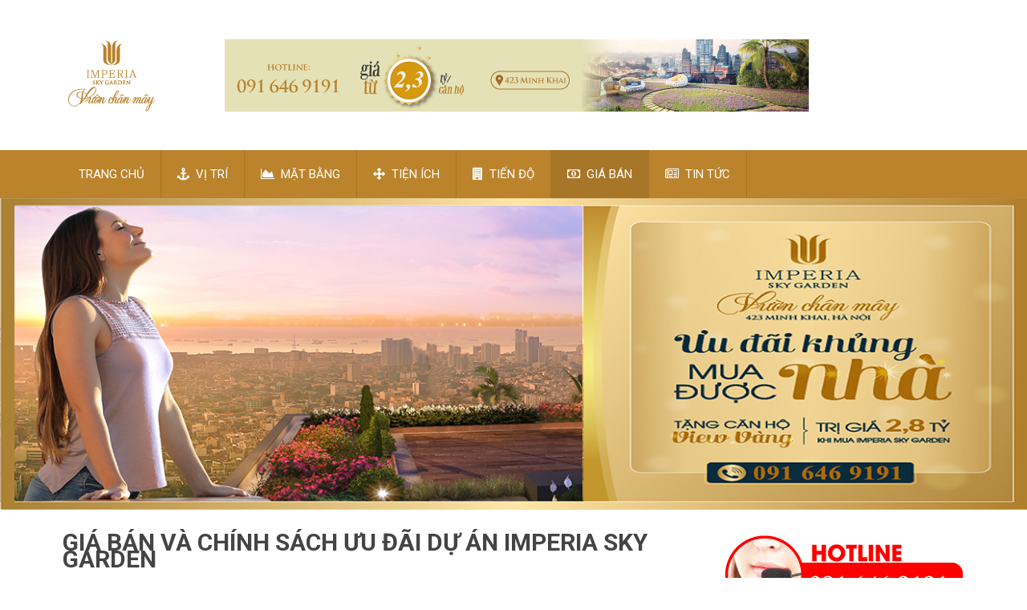

--- FILE ---
content_type: text/html; charset=UTF-8
request_url: http://chungcuimperiaskygarden.vn/gia-ban-va-chinh-sach-uu-dai-du-an-imperia-sky-garden/
body_size: 30957
content:
<!DOCTYPE html>
<html class="no-js" lang="en-US">
<head itemscope itemtype="http://schema.org/WebSite">
    <meta name="google-site-verification" content="T6E0Rk8WRCGBX39HsARaKSnfg0EX_71xwqEUMgSYXvQ" />
	<meta charset="UTF-8">
	<!-- Always force latest IE rendering engine (even in intranet) & Chrome Frame -->
	<!--[if IE ]>
	<meta http-equiv="X-UA-Compatible" content="IE=edge,chrome=1">
	<![endif]-->
	<link rel="profile" href="http://gmpg.org/xfn/11" />
	
                    <link rel="icon" href="http://chungcuimperiaskygarden.vn/wp-content/uploads/2018/11/favicon.jpg" type="image/x-icon" />
        
        
        
                    <meta name="viewport" content="width=device-width, initial-scale=1">
            <meta name="apple-mobile-web-app-capable" content="yes">
            <meta name="apple-mobile-web-app-status-bar-style" content="black">
        
        
        <meta itemprop="name" content="Chung cư Imperia Sky Garden" />
        <meta itemprop="url" content="http://chungcuimperiaskygarden.vn" />

                                        	<link rel="pingback" href="http://chungcuimperiaskygarden.vn/xmlrpc.php" />
	<title>Giá bán và chính sách ưu đãi dự án Imperia Sky Garden &#8211; Chung cư Imperia Sky Garden</title>
<script type="text/javascript">document.documentElement.className = document.documentElement.className.replace( /\bno-js\b/,'js' );</script><link rel='dns-prefetch' href='//s.w.org' />
<link rel="alternate" type="application/rss+xml" title="Chung cư Imperia Sky Garden &raquo; Feed" href="http://chungcuimperiaskygarden.vn/feed/" />
<link rel="alternate" type="application/rss+xml" title="Chung cư Imperia Sky Garden &raquo; Comments Feed" href="http://chungcuimperiaskygarden.vn/comments/feed/" />
		<script type="text/javascript">
			window._wpemojiSettings = {"baseUrl":"https:\/\/s.w.org\/images\/core\/emoji\/11\/72x72\/","ext":".png","svgUrl":"https:\/\/s.w.org\/images\/core\/emoji\/11\/svg\/","svgExt":".svg","source":{"concatemoji":"http:\/\/chungcuimperiaskygarden.vn\/wp-includes\/js\/wp-emoji-release.min.js"}};
			!function(e,a,t){var n,r,o,i=a.createElement("canvas"),p=i.getContext&&i.getContext("2d");function s(e,t){var a=String.fromCharCode;p.clearRect(0,0,i.width,i.height),p.fillText(a.apply(this,e),0,0);e=i.toDataURL();return p.clearRect(0,0,i.width,i.height),p.fillText(a.apply(this,t),0,0),e===i.toDataURL()}function c(e){var t=a.createElement("script");t.src=e,t.defer=t.type="text/javascript",a.getElementsByTagName("head")[0].appendChild(t)}for(o=Array("flag","emoji"),t.supports={everything:!0,everythingExceptFlag:!0},r=0;r<o.length;r++)t.supports[o[r]]=function(e){if(!p||!p.fillText)return!1;switch(p.textBaseline="top",p.font="600 32px Arial",e){case"flag":return s([55356,56826,55356,56819],[55356,56826,8203,55356,56819])?!1:!s([55356,57332,56128,56423,56128,56418,56128,56421,56128,56430,56128,56423,56128,56447],[55356,57332,8203,56128,56423,8203,56128,56418,8203,56128,56421,8203,56128,56430,8203,56128,56423,8203,56128,56447]);case"emoji":return!s([55358,56760,9792,65039],[55358,56760,8203,9792,65039])}return!1}(o[r]),t.supports.everything=t.supports.everything&&t.supports[o[r]],"flag"!==o[r]&&(t.supports.everythingExceptFlag=t.supports.everythingExceptFlag&&t.supports[o[r]]);t.supports.everythingExceptFlag=t.supports.everythingExceptFlag&&!t.supports.flag,t.DOMReady=!1,t.readyCallback=function(){t.DOMReady=!0},t.supports.everything||(n=function(){t.readyCallback()},a.addEventListener?(a.addEventListener("DOMContentLoaded",n,!1),e.addEventListener("load",n,!1)):(e.attachEvent("onload",n),a.attachEvent("onreadystatechange",function(){"complete"===a.readyState&&t.readyCallback()})),(n=t.source||{}).concatemoji?c(n.concatemoji):n.wpemoji&&n.twemoji&&(c(n.twemoji),c(n.wpemoji)))}(window,document,window._wpemojiSettings);
		</script>
		<style type="text/css">
img.wp-smiley,
img.emoji {
	display: inline !important;
	border: none !important;
	box-shadow: none !important;
	height: 1em !important;
	width: 1em !important;
	margin: 0 .07em !important;
	vertical-align: -0.1em !important;
	background: none !important;
	padding: 0 !important;
}
</style>
<link rel='stylesheet' id='best-stylesheet-css'  href='http://chungcuimperiaskygarden.vn/wp-content/themes/mts_best/style.css' type='text/css' media='all' />
<style id='best-stylesheet-inline-css' type='text/css'>

        body {background-color:#ffffff;background-image:url(http://chungcuimperiaskygarden.vn/wp-content/themes/mts_best/images/nobg.png);}
        .main-header {background-color:#ffffff;background-image:url(http://chungcuimperiaskygarden.vn/wp-content/themes/mts_best/images/nobg.png);}
        footer-carousel-wrap {background-color:#3498db; }
        footer {background-color:#ba832c;background-image:url(http://chungcuimperiaskygarden.vn/wp-content/themes/mts_best/images/nobg.png);}
        footer > .copyrights {background-color:#FFFFFF;}
        .pace .pace-progress, .mobile-menu-wrapper, .owl-carousel .owl-nav > div, #top-navigation li:hover a, #header nav#top-navigation ul ul li, a#pull, .secondary-navigation, #move-to-top,.mts-subscribe input[type='submit'],input[type='submit'],#commentform input#submit,.contactform #submit,.pagination a,.fs-pagination a,.header-search .ajax-search-results-container,#load-posts a,#fs2_load_more_button,#wp-calendar td a,#wp-calendar caption,#wp-calendar #prev a:before,#wp-calendar #next a:before, .tagcloud a, #tags-tab-content a, #wp-calendar thead th.today, .slide-title, .slidertitle, #header nav#navigation ul ul li, .thecategory a, #wp-calendar td a:hover, #wp-calendar #today, .widget .wpt-pagination a, .widget .wpt_widget_content #tags-tab-content ul li a, .widget .wp_review_tab_widget_content .wp-review-tab-pagination a, .ajax-search-meta .results-link, .post-day .review-total-only, .woocommerce a.button, .woocommerce-page a.button, .woocommerce button.button, .woocommerce-page button.button, .woocommerce input.button, .woocommerce-page input.button, .woocommerce #respond input#submit, .woocommerce-page #respond input#submit, .woocommerce #content input.button, .woocommerce-page #content input.button, .woocommerce nav.woocommerce-pagination ul li a, .woocommerce-page nav.woocommerce-pagination ul li a, .woocommerce #content nav.woocommerce-pagination ul li a, .woocommerce-page #content nav.woocommerce-pagination ul li a, .woocommerce .bypostauthor:after, #searchsubmit, .woocommerce nav.woocommerce-pagination ul li a:hover, .woocommerce-page nav.woocommerce-pagination ul li a:hover, .woocommerce #content nav.woocommerce-pagination ul li a:hover, .woocommerce-page #content nav.woocommerce-pagination ul li a:hover, .woocommerce nav.woocommerce-pagination ul li a:focus, .woocommerce-page nav.woocommerce-pagination ul li a:focus, .woocommerce #content nav.woocommerce-pagination ul li a:focus, .woocommerce-page #content nav.woocommerce-pagination ul li a:focus, .woocommerce a.button, .woocommerce-page a.button, .woocommerce button.button, .woocommerce-page button.button, .woocommerce input.button, .woocommerce-page input.button, .woocommerce #respond input#submit, .woocommerce-page #respond input#submit, .woocommerce #content input.button, .woocommerce-page #content input.button, .widget_product_search input[type='submit'] {background: #ba832c; color: #fff; }
        .header-search #s,nav a.toggle-mobile-menu, .tab_widget ul.wps_tabs li, .wpt_widget_content .tab_title.selected a, .widget_wp_review_tab .tab_title.selected a {background: #ba832c !important;}
        #wp-calendar thead th.today { border-color: #ba832c; }
        a, a:hover,.title a:hover,.post-data .post-title a:hover,.post-title a:hover,.post-info a:hover,.entry-content a,.textwidget a,.reply a,.comm,.fn a,.comment-reply-link, .entry-content .singleleft a:hover, #footer-post-carousel .owl-nav div {color:#ba832c;}
        .post-box .review-total-only .review-result-wrapper .review-result i {color:#ba832c!important;}
        footer > .footer-carousel-wrap { background: #3498db; }
        
        .shareit { top: 373px; left: auto; z-index: 0; margin: 0 0 0 -110px; width: 100px; position: fixed; padding: 0; border:none; border-right: 0;}
        .share-item {margin: 2px;}
        
        
        
        
        .su-tabs-nav span {
    background-color: #ba832c !important;
    background-image: none !important;
    color: #ffffff !important;
    font-weight: bold;
}
.su-tabs-nav span.su-tabs-current {
    background: #fff !important;
    cursor: default;
color: #ba832c !important;
}
#site-footer .post-data .post-title a {
    color: white;
}
.copyrights{
padding: 2px 0px;
}
.widget h3 {
    font-size: 20px;
    color: #ba832c;
    text-transform: uppercase;
    margin-bottom: 10px;
    position: relative;
    border-bottom: 1px solid #fff;
    padding-bottom: 0px;
}
#site-footer .widget h3 {
    color: #ffffff;
    margin: center;
}
            
</style>
<link rel='stylesheet' id='fontawesome-css'  href='http://chungcuimperiaskygarden.vn/wp-content/themes/mts_best/css/font-awesome.min.css' type='text/css' media='all' />
<link rel='stylesheet' id='responsive-css'  href='http://chungcuimperiaskygarden.vn/wp-content/themes/mts_best/css/responsive.css' type='text/css' media='all' />
<script type='text/javascript' src='http://chungcuimperiaskygarden.vn/wp-includes/js/jquery/jquery.js'></script>
<script type='text/javascript' src='http://chungcuimperiaskygarden.vn/wp-includes/js/jquery/jquery-migrate.min.js'></script>
<script type='text/javascript'>
/* <![CDATA[ */
var mts_customscript = {"responsive":"1","nav_menu":"secondary"};
/* ]]> */
</script>
<script type='text/javascript' async="async" src='http://chungcuimperiaskygarden.vn/wp-content/themes/mts_best/js/customscript.js'></script>
<link rel='https://api.w.org/' href='http://chungcuimperiaskygarden.vn/wp-json/' />
<link rel="EditURI" type="application/rsd+xml" title="RSD" href="http://chungcuimperiaskygarden.vn/xmlrpc.php?rsd" />
<link rel="wlwmanifest" type="application/wlwmanifest+xml" href="http://chungcuimperiaskygarden.vn/wp-includes/wlwmanifest.xml" /> 
<meta name="generator" content="WordPress 4.9.26" />
<link rel="canonical" href="http://chungcuimperiaskygarden.vn/gia-ban-va-chinh-sach-uu-dai-du-an-imperia-sky-garden/" />
<link rel='shortlink' href='http://chungcuimperiaskygarden.vn/?p=3184' />
<link rel="alternate" type="application/json+oembed" href="http://chungcuimperiaskygarden.vn/wp-json/oembed/1.0/embed?url=http%3A%2F%2Fchungcuimperiaskygarden.vn%2Fgia-ban-va-chinh-sach-uu-dai-du-an-imperia-sky-garden%2F" />
<link rel="alternate" type="text/xml+oembed" href="http://chungcuimperiaskygarden.vn/wp-json/oembed/1.0/embed?url=http%3A%2F%2Fchungcuimperiaskygarden.vn%2Fgia-ban-va-chinh-sach-uu-dai-du-an-imperia-sky-garden%2F&#038;format=xml" />
<link href="//fonts.googleapis.com/css?family=Roboto:700|Roboto:normal&amp;subset=latin" rel="stylesheet" type="text/css">
<style type="text/css">
#logo a { font-family: 'Roboto'; font-weight: 700; font-size: 36px; color: #3498db;text-transform: uppercase; }
#navigation .menu li, #navigation .menu li a { font-family: 'Roboto'; font-weight: normal; font-size: 15px; color: #FFFFFF; }
body { font-family: 'Roboto'; font-weight: normal; font-size: 15px; color: #444444; }
.post-data .post-title a, #comments-tab-content a { font-family: 'Roboto'; font-weight: 700; font-size: 16px; color: #444444;text-transform: uppercase; }
.hentry .entry-title { font-family: 'Roboto'; font-weight: 700; font-size: 25px; color: #444444;text-transform: uppercase; }
#sidebars .widget { font-family: 'Roboto'; font-weight: normal; font-size: 15px; color: #444444; }
.footer-widgets, #site-footer { font-family: 'Roboto'; font-weight: normal; font-size: 15px; color: #444444; }
h1 { font-family: 'Roboto'; font-weight: 700; font-size: 30px; color: #444444;text-transform: uppercase; }
h2 { font-family: 'Roboto'; font-weight: 700; font-size: 25px; color: #444444;text-transform: uppercase; }
h3 { font-family: 'Roboto'; font-weight: 700; font-size: 20px; color: #444444;text-transform: uppercase; }
h4 { font-family: 'Roboto'; font-weight: 700; font-size: 18px; color: #444444;text-transform: uppercase; }
h5 { font-family: 'Roboto'; font-weight: 700; font-size: 15px; color: #444444;text-transform: uppercase; }
h6 { font-family: 'Roboto'; font-weight: 700; font-size: 13px; color: #444444;text-transform: uppercase; }
</style>
</head>
<body id ="blog" class="page-template-default page page-id-3184 main" itemscope itemtype="http://schema.org/WebPage">
	<div class="main-container-wrap">
	    <!-- Global site tag (gtag.js) - Google Analytics -->
<script async src="https://www.googletagmanager.com/gtag/js?id=UA-134634376-1"></script>
<script>
  window.dataLayer = window.dataLayer || [];
  function gtag(){dataLayer.push(arguments);}
  gtag('js', new Date());

  gtag('config', 'UA-134634376-1');
</script>
		<header id="site-header" role="banner" class="main-header" itemscope itemtype="http://schema.org/WPHeader">
			<div id="header">
				<div class="container">
					<div class="header-inner">
						<div class="logo-wrap">
																								<h2 id="logo" class="image-logo" itemprop="headline">
										<a href="http://chungcuimperiaskygarden.vn"><img src="http://chungcuimperiaskygarden.vn/wp-content/uploads/2019/05/930x90-logo-moi-1.png" alt="Chung cư Imperia Sky Garden"></a>
									</h2><!-- END #logo -->
																					</div>
											</div>
				</div><!--.container-->
				
															<div class="secondary-navigation" role="navigation" itemscope itemtype="http://schema.org/SiteNavigationElement">
											<div class="container clearfix">
							<a href="#" id="pull" class="toggle-mobile-menu">Menu</a>
															<nav id="navigation" class="clearfix mobile-menu-wrapper">
																			<ul id="menu-menu" class="menu clearfix"><li id="menu-item-3254" class="menu-item menu-item-type-custom menu-item-object-custom menu-item-3254"><a href="/">TRANG CHỦ</a></li>
<li id="menu-item-3357" class="menu-item menu-item-type-post_type menu-item-object-post menu-item-3357"><a href="http://chungcuimperiaskygarden.vn/vi-tri-chung-cu-imperia-sky-garden-423-minh-khai/"><i class="fa fa-anchor"></i> VỊ TRÍ</a></li>
<li id="menu-item-3255" class="menu-item menu-item-type-post_type menu-item-object-page menu-item-3255"><a href="http://chungcuimperiaskygarden.vn/mat-bang-du-an-imperia-sky-garden/"><i class="fa fa-area-chart"></i> MẶT BẰNG</a></li>
<li id="menu-item-3268" class="menu-item menu-item-type-post_type menu-item-object-post menu-item-3268"><a href="http://chungcuimperiaskygarden.vn/tien-ich-chung-cu-imperia-sky-garden-423-minh-khai/"><i class="fa fa-arrows"></i> TIỆN ÍCH</a></li>
<li id="menu-item-3257" class="menu-item menu-item-type-post_type menu-item-object-page menu-item-3257"><a href="http://chungcuimperiaskygarden.vn/tien-do-thi-cong-va-tien-do-thanh-toan-du-an-imperia-sky-garden/"><i class="fa fa-building"></i> TIẾN ĐỘ</a></li>
<li id="menu-item-3258" class="menu-item menu-item-type-post_type menu-item-object-page current-menu-item page_item page-item-3184 current_page_item menu-item-3258"><a href="http://chungcuimperiaskygarden.vn/gia-ban-va-chinh-sach-uu-dai-du-an-imperia-sky-garden/"><i class="fa fa-money"></i> GIÁ BÁN</a></li>
<li id="menu-item-3367" class="menu-item menu-item-type-taxonomy menu-item-object-category menu-item-3367"><a href="http://chungcuimperiaskygarden.vn/category/tin-tuc/"><i class="fa fa-newspaper-o"></i> TIN TỨC</a></li>
</ul>																	</nav>
													</div>
					</div>
				
			</div><!--#header-->
			<div id="metaslider-id-3260" style="width: 100%;" class="ml-slider-3-19-1 metaslider metaslider-responsive metaslider-3260 ml-slider">
    <div id="metaslider_container_3260">
        <ul id='metaslider_3260' class='rslides'>
            <li><img src="http://chungcuimperiaskygarden.vn/wp-content/uploads/2019/10/banner.png" height="400" width="1320" alt="" class="slider-3260 slide-3476" title="banner" /></li>
        </ul>
        
    </div>
</div>		</header>
		<div class="main-container">		<div id="page" class="single">
			<article class="article">
		<div id="content_box" >
							<div id="post-3184" class="g post post-3184 page type-page status-publish has-post-thumbnail has_thumb">
					<div class="single_page">
												<header>
							<h1 class="title entry-title">Giá bán và chính sách ưu đãi dự án Imperia Sky Garden</h1>
						</header>
						<div class="post-content box mark-links entry-content">
														
							<p>Dự án chung cư cao cấp Imperia Sky Garden  là dự án bất động sản thứ 3 mang thương hiệu Imperia được chủ đầu tư M.I.K được triển khai xây dựng tại Hà Nội. <a href="http://chungcuimperiaskygarden.vn"><strong>Imperia Sky Garden</strong></a> 423 Minh Khai tích hợp các ưu điểm vượt trội về vị trí, về thiết kế hiện đại và hệ thống tiện ích đẳng cấp và đặc biệt là giá bán không thể ưu đãi hơn.</p>
<h2>GIÁ BÁN CĂN HỘ CHUNG CƯ IMPERIA SKY GARDEN</h2>
<p>Chiều ngày 28/6 Chủ đầu tư Tera Gold Việt Nam cùng đơn vị phát triển dự án M.I.K Group thông báo chính thức ra bảng hàng dự án Imperia Sky Garden. Theo đó bảng hàng sẽ bao gồm:</p>
<p>Toàn bộ căn hộ còn lại tòa Sky B. Diện tích căn hộ: 57,91 m2 – 105, 21 m2</p>
<p>Loại hình căn hộ: 2 – 3 Phòng ngủ</p>
<p>Nội thất bàn giao: Sàn gỗ, trần thạch cao, cửa gỗ, thiết bị vệ sinh, thiết bị chiếu sáng…. Tất cả đều là sản phẩm cao cấp và thân thiện với môi trường.</p>
<p>Giá chỉ từ 2,2 tỷ/căn.</p>
<p><strong>Xem chi tiết bẳng giá bán từng căn tại: <a href="http://chungcuimperiaskygarden.vn/bang-gia-ban-can-ho-chung-cu-imperia-sky-garden-minh-khai/">http://chungcuimperiaskygarden.vn/bang-gia-ban-can-ho-chung-cu-imperia-sky-garden-minh-khai/</a></strong></p>
<h3><strong>CHÍNH SÁCH ƯU ĐÃI</strong></h3>
<p>Cùng với việc ra mặt dự án, Chủ đầu tư cũng tung ra chính sách ưu đãi cùng nhiều phần quà hấp dẫn dành cho khách hàng. Đây được xem là biện pháp kích cầu hiệu quả và là chương trình ưu đãi lớn nhất từ trước tới nay.</p>
<p>Qùa tặng: Tặng gói nội thất bếp cao cấp trị giá 30.000.000 vnđ.</p>
<p>Bốc thăm trúng thưởng 01 căn hộ trị giá hơn 2 tỷ vnđ</p>
<p>Sở hữu chuyến du lịch hè tới Châu Âu, Singapore &amp; đảo ngọc Phú Quốc</p>
<p>&#8211; Ưu đãi thanh toán sớm</p>
<p><img class="aligncenter size-full wp-image-3166" src="http://chungcuimperiaskygarden.vn/wp-content/uploads/2016/04/chinh-sach-uu-dai-imperiaskygarden.png" alt="Imperia Sky Garden" width="4000" height="2250" /></p>
<p>&#8211; Ưu đãi chiết khấu đối với khách hàng thanh toán sớm</p>
<p><img class="aligncenter size-full wp-image-3167" src="http://chungcuimperiaskygarden.vn/wp-content/uploads/2016/04/csud-imperia-sky-garden.png" alt=" Imperia Sky Garden" width="4000" height="2250" /></p>
<p>&#8211; Ưu đãi hỗ trợ lãi suất với khách hàng thanh toán sớm</p>
<p><img class="aligncenter size-full wp-image-3168" src="http://chungcuimperiaskygarden.vn/wp-content/uploads/2016/04/csud-isg.png" alt="Imperia Sky Garden" width="4000" height="2250" /></p>
<p><strong>&gt;&gt;&gt;Cập nhật ưu đãi mới nhất tại: http://chungcuimperiaskygarden.vn</strong></p>
							
							
						</div><!--.post-content box mark-links-->
					</div>
				</div>
				<!-- You can start editing here. -->
<!-- If comments are closed. -->
<p class="nocomments"></p>

					</div>
	</article>
	<aside id="sidebar" class="sidebar c-4-12" role="complementary" itemscope itemtype="http://schema.org/WPSideBar">
	<div id="media_image-3" class="widget widget_media_image"><img width="300" height="101" src="http://chungcuimperiaskygarden.vn/wp-content/uploads/2018/11/hot-line-300x101-300x101-1.png" class="image wp-image-3365  attachment-full size-full" alt="imperia sky garden" style="max-width: 100%; height: auto;" /></div><div id="media_image-4" class="widget widget_media_image"><h3 class="widget-title">DỰ ÁN NỔI BẬT</h3><a href="https://thematrixones.com.vn"><img width="600" height="800" src="http://chungcuimperiaskygarden.vn/wp-content/uploads/2020/04/phướn-nhỏ-matrix-one-768x1024-768x1024.jpg" class="image wp-image-3790  attachment-600x800 size-600x800" alt="" style="max-width: 100%; height: auto;" srcset="http://chungcuimperiaskygarden.vn/wp-content/uploads/2020/04/phướn-nhỏ-matrix-one-768x1024.jpg 768w, http://chungcuimperiaskygarden.vn/wp-content/uploads/2020/04/phướn-nhỏ-matrix-one-768x1024-225x300.jpg 225w" sizes="(max-width: 600px) 100vw, 600px" /></a></div><div id="media_image-5" class="widget widget_media_image"><h3 class="widget-title">Chung Cư Feliz Homes</h3><a href="https://feliz-home.com.vn/"><img width="680" height="1024" src="http://chungcuimperiaskygarden.vn/wp-content/uploads/2021/03/concept-may-do-cho-tung-cu-dan-680x1024.png" class="image wp-image-4382  attachment-large size-large" alt="" style="max-width: 100%; height: auto;" srcset="http://chungcuimperiaskygarden.vn/wp-content/uploads/2021/03/concept-may-do-cho-tung-cu-dan-680x1024.png 680w, http://chungcuimperiaskygarden.vn/wp-content/uploads/2021/03/concept-may-do-cho-tung-cu-dan-199x300.png 199w, http://chungcuimperiaskygarden.vn/wp-content/uploads/2021/03/concept-may-do-cho-tung-cu-dan-768x1156.png 768w, http://chungcuimperiaskygarden.vn/wp-content/uploads/2021/03/concept-may-do-cho-tung-cu-dan.png 1063w" sizes="(max-width: 680px) 100vw, 680px" /></a></div><div id="mts_recent_posts_widget-2" class="widget widget_mts_recent_posts_widget horizontal-small"><h3 class="widget-title">TIN TỨC DỰ ÁN</h3><ul class="advanced-recent-posts">			<li class="post-box horizontal-small horizontal-container"><div class="horizontal-container-inner">								<div class="post-img">
					<a href="http://chungcuimperiaskygarden.vn/huy-hoang-cung-hanh-trinh-phat-trien-cac-dong-thang-may-danh-cho-nha-o-viet-nam/" title="Huy Hoàng cùng hành trình phát triển các dòng thang máy dành cho nhà ở Việt Nam">
													<img width="115" height="115" src="http://chungcuimperiaskygarden.vn/wp-content/uploads/2025/11/thangmayhuyhoangmini-115x115.jpg" class="attachment-best-widgetthumb size-best-widgetthumb wp-post-image" alt="" title="" srcset="http://chungcuimperiaskygarden.vn/wp-content/uploads/2025/11/thangmayhuyhoangmini-115x115.jpg 115w, http://chungcuimperiaskygarden.vn/wp-content/uploads/2025/11/thangmayhuyhoangmini-150x150.jpg 150w" sizes="(max-width: 115px) 100vw, 115px" />											</a>
				</div>
								<div class="post-data">
					<div class="post-data-container">
						<div class="post-title">
							<a href="http://chungcuimperiaskygarden.vn/huy-hoang-cung-hanh-trinh-phat-trien-cac-dong-thang-may-danh-cho-nha-o-viet-nam/" title="Huy Hoàng cùng hành trình phát triển các dòng thang máy dành cho nhà ở Việt Nam">Huy Hoàng cùng hành trình phát triển&nbsp;&hellip;</a>
						</div>
																		<div class="post-excerpt">
							Trong nhiều năm qua, Huy Hoàng đã trở thành đơn&nbsp;&hellip;						</div>
											</div>
				</div>
			</div></li>					<li class="post-box horizontal-small horizontal-container"><div class="horizontal-container-inner">								<div class="post-img">
					<a href="http://chungcuimperiaskygarden.vn/ly-do-ban-nen-so-huu-can-ho-imperia-sky-garden/" title="Lý Do Bạn Nên Sở Hữu Căn Hộ Imperia Sky Garden">
													<img width="115" height="115" src="http://chungcuimperiaskygarden.vn/wp-content/uploads/2023/10/3-115x115.jpg" class="attachment-best-widgetthumb size-best-widgetthumb wp-post-image" alt="Lý Do Bạn Nên Sở Hữu Căn Hộ Imperia Sky Garden" title="" srcset="http://chungcuimperiaskygarden.vn/wp-content/uploads/2023/10/3-115x115.jpg 115w, http://chungcuimperiaskygarden.vn/wp-content/uploads/2023/10/3-150x150.jpg 150w" sizes="(max-width: 115px) 100vw, 115px" />											</a>
				</div>
								<div class="post-data">
					<div class="post-data-container">
						<div class="post-title">
							<a href="http://chungcuimperiaskygarden.vn/ly-do-ban-nen-so-huu-can-ho-imperia-sky-garden/" title="Lý Do Bạn Nên Sở Hữu Căn Hộ Imperia Sky Garden">Lý Do Bạn Nên Sở Hữu Căn&nbsp;&hellip;</a>
						</div>
																		<div class="post-excerpt">
							Imperia Sky Garden là dự án chung cư cao cấp&nbsp;&hellip;						</div>
											</div>
				</div>
			</div></li>					<li class="post-box horizontal-small horizontal-container"><div class="horizontal-container-inner">								<div class="post-img">
					<a href="http://chungcuimperiaskygarden.vn/imperia-sky-garden-khong-gian-song-hoan-hao-tai-thu-do/" title="Imperia Sky Garden: Không Gian Sống Hoàn Hảo Tại Thủ Đô">
													<img width="115" height="115" src="http://chungcuimperiaskygarden.vn/wp-content/uploads/2021/07/sun3-115x115.jpg" class="attachment-best-widgetthumb size-best-widgetthumb wp-post-image" alt="" title="" srcset="http://chungcuimperiaskygarden.vn/wp-content/uploads/2021/07/sun3-115x115.jpg 115w, http://chungcuimperiaskygarden.vn/wp-content/uploads/2021/07/sun3-150x150.jpg 150w" sizes="(max-width: 115px) 100vw, 115px" />											</a>
				</div>
								<div class="post-data">
					<div class="post-data-container">
						<div class="post-title">
							<a href="http://chungcuimperiaskygarden.vn/imperia-sky-garden-khong-gian-song-hoan-hao-tai-thu-do/" title="Imperia Sky Garden: Không Gian Sống Hoàn Hảo Tại Thủ Đô">Imperia Sky Garden: Không Gian Sống Hoàn&nbsp;&hellip;</a>
						</div>
																		<div class="post-excerpt">
							Imperia Sky Garden là một trong những dự án bất&nbsp;&hellip;						</div>
											</div>
				</div>
			</div></li>		</ul>
</div></aside><!--#sidebar-->
        </div><!--#page-->
    </div><!--.main-container-->
    <footer id="site-footer" role="contentinfo" itemscope itemtype="http://schema.org/WPFooter">
                
            <div class="container">
                            <div class="footer-widgets top-footer-widgets widgets-num-3">
                                    <div class="f-widget f-widget-1">
                        <div id="text-2" class="widget widget_text">			<div class="textwidget"><p><img class="size-full wp-image-3281 aligncenter" src="http://imperiaskygardens.com/wp-content/uploads/2017/03/logoISGw-1.png" alt="Chung cư Imperia Sky Garden" width="200" height="200" /></p>
<p>[su_list icon=&#8221;icon: institution&#8221; icon_color=&#8221;#ffffff&#8221;]</p>
<ul>
<li><span style="color: #ffffff;">Địa chỉ: Số 423 Minh Khai &#8211; HBT -HN </span></li>
<li><span style="color: #ffffff;">Hotline chủ đầu tư: 091 646 9191 </span></li>
<li><span style="color: #ffffff;">Website: <a style="color: #ffffff;" href="http://chungcuimperiaskygarden.vn"><strong>chungcuimperiaskygarden.vn</strong></a></span></li>
</ul>
<p>[/su_list]</p>
</div>
		</div>                    </div>
                                        <div class="f-widget f-widget-2">
                                            </div>
                                        <div class="f-widget f-widget-3">
                        <div id="text-3" class="widget widget_text"><h3 class="widget-title">CAM KẾT TỪ CHỦ ĐẦU TƯ</h3>			<div class="textwidget"><p style="text-align: justify;"><span style="color: #ffffff;">[su_list icon=&#8221;icon: asterisk&#8221; icon_color=&#8221;#ffffff&#8221;]</span></p>
<ul style="text-align: justify;">
<li><span style="color: #ffffff;">Bảng giá ưu đãi từ chủ đầu tư cập nhật liên tục</span></li>
<li><span style="color: #ffffff;">Chính sách bán hàng với nhiều ưu đãi cực khủng</span></li>
<li><span style="color: #ffffff;">Hỗ trợ các gói vay với lãi suất ưu đãi</span></li>
<li><span style="color: #ffffff;">Không thu thêm bất cứ khoản phí nào</span></li>
<li><span style="color: #ffffff;">Quý khách liên hệ ngay <strong>091 646 9191</strong> để có được thông tin sớm nhất</span></li>
</ul>
<p style="text-align: justify;"><span style="color: #ffffff;">[/su_list]</span></p>
</div>
		</div>                    </div>
                                    </div><!--.top-footer-widgets-->
                        </div>
            
        <div class="copyrights">
            <div class="container">
                <!--start copyrights-->
<div id="copyright-note">
<span><a href="http://chungcuimperiaskygarden.vn/" title="Just another WordPress site" rel="nofollow">Chung cư Imperia Sky Garden</a> Copyright &copy; 2026.</span>
<div class="right"></div>
</div>
<!--end copyrights-->
            </div><!--.container-->
        </div><!--.copyrights-->
    </footer><!--footer-->
</div><!--.main-container-wrap-->
    <link rel='stylesheet' id='metaslider-responsive-slider-css'  href='http://chungcuimperiaskygarden.vn/wp-content/plugins/ml-slider/assets/sliders/responsiveslides/responsiveslides.css' type='text/css' media='all' property='stylesheet' />
<link rel='stylesheet' id='metaslider-public-css'  href='http://chungcuimperiaskygarden.vn/wp-content/plugins/ml-slider/assets/metaslider/public.css' type='text/css' media='all' property='stylesheet' />
<script type='text/javascript' src='http://chungcuimperiaskygarden.vn/wp-includes/js/wp-embed.min.js'></script>
<script type='text/javascript' src='http://chungcuimperiaskygarden.vn/wp-content/plugins/ml-slider/assets/sliders/responsiveslides/responsiveslides.min.js'></script>
<script type='text/javascript'>
var metaslider_3260 = function($) {
            $('#metaslider_3260').responsiveSlides({ 
                timeout:3000,
                pager:false,
                nav:false,
                pause:true,
                speed:600,
                prevText:"Previous",
                nextText:"Next",
                auto:true
            });
            $(document).trigger('metaslider/initialized', '#metaslider_3260');
        };
        var timer_metaslider_3260 = function() {
            var slider = !window.jQuery ? window.setTimeout(timer_metaslider_3260, 100) : !jQuery.isReady ? window.setTimeout(timer_metaslider_3260, 1) : metaslider_3260(window.jQuery);
        };
        timer_metaslider_3260();
</script>
<script>
  (function (w,i,d,g,e,t,s) {w[d] = w[d]||[];t= i.createElement(g);
    t.async=1;t.src=e;s=i.getElementsByTagName(g)[0];s.parentNode.insertBefore(t, s);
  })(window, document, '_gscq','script','//widgets.getsitecontrol.com/159249/script.js');
</script>
</body>
</html>